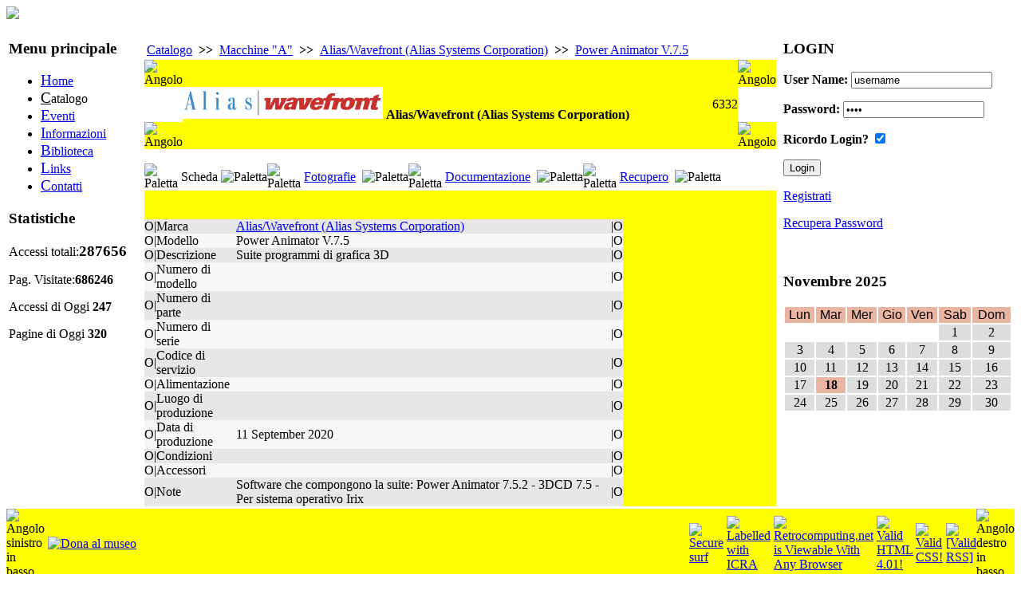

--- FILE ---
content_type: text/html
request_url: http://www.museodelcomputer.org/index.php/nav=Catalogo.20/Language=ITA/Mode=Display/User=/Letter=A/Livello=Macchina/Marca=955/Item=6332/Pagina=Scheda?PHPSESSID=1ec02eadf17b23d382b8059d140faf88
body_size: 5515
content:
<!DOCTYPE html PUBLIC "-//W3C//DTD XHTML 1.0 Strict//EN" "http://www.w3.org/TR/xhtml1/DTD/xhtml1-strict.dtd">
<html xmlns="http://www.w3.org/1999/xhtml" xml:lang="it" lang="it">


<head>

<meta http-equiv="Content-Type" content="text/html; charset=iso-8859-1" />
<meta name="Author" content="Alberto Rubinelli" />
<meta name="Owner" content="URL: http://www.museodelcomputer.org" />
<meta name="COPYRIGHT" content="Copyright (c) 2009-2010 by Fondazione Museo del computer" />
<meta name="KEYWORDS" content="museo del computer, museo computer, retrocomputing, obsolete computers, vintage computers, vecchi computers, computers obsoleti, vecchie macchine, old machines, macchine recuperate, riciclaggio computers, old computers, computer museum" />
<meta name="DESCRIPTION" content="Museo del computer" />
<meta name="ROBOTS" content="INDEX, FOLLOW" />
<meta name="REVISIT-AFTER" content="1 DAYS" />
<meta name="RATING" content="GENERAL" />
<meta name="google-site-verification" content="83l9NJVFHgOSagRpNsLISd1oumHiEJMatrMmcMt4H6A" />
<link rel="stylesheet" type="text/css" href="/phpengine/css/documenti.css"/>
<link rel="stylesheet" type="text/css" href="/phpengine/css/principale.css"/>
<script language="Javascript" src="/phpengine/script/iframe.js"  type="text/javascript"></script>


	<title>Museo del Computer: Catalogo</title>
        <link rel="stylesheet" type="text/css" href="http://www.museodelcomputer.org/skins/Newnifty/css.css" />
        <link rel="shortcut icon" href="http://www.museodelcomputer.org/img/banner/favicon.gif" type="image/gif" />


<script type="text/javascript" src="http://www.museodelcomputer.org/template/ahah.js"></script>
<link rel="StyleSheet" type="text/css" href="http://www.museodelcomputer.org/template/calendar.css" />
</head>
<body>

	 <!-- javaScript per le statistiche interne al CMS Vigile o ScuoleinreteCMS. Autore: Antonio Artiaco -->
        <script type="text/javascript">
        <!--
            var colord = window.screen.colorDepth; 
            var res = window.screen.width + "x" + window.screen.height;
            if (!navigator.cookieEnabled) var cook = "no"; else var cook = "si";
            document.write("<img src='http://www.museodelcomputer.org/func.stat.php?Vreferrer=0&amp;color=" + colord + "&amp;res=" + res + "&amp;cook=" + cook + "&amp;Vpagina=Catalogo.20' height='0' width='0' style='display:none;' />");
        //-->
        </script>
        <noscript><p><img src="http://www.museodelcomputer.org/func.stat.php?Vreferrer=0&amp;Vpagina=Catalogo.20&amp;jscript=no" alt="Avviso: il tuo browser non supporta Javascript o questi è disattivato. Pertanto nei limiti del possibile i contenuti di questo sito ti verrano proposti egualmente, ma in forma diversa." style="display:none;" /></p></noscript>    
    <!-- javaScript per le statistiche interne al CMS Vigile o ScuoleinreteCMS. Autore: Antonio Artiaco -->

<div style="width:100%; text-align:left; margin-left:auto; margin-right:auto;">
 
<script type="text/javascript" src="http://www.museodelcomputer.org/skins/Newnifty/nifty.js"></script>
<script type="text/javascript" src="http://www.museodelcomputer.org/skins/Newnifty/layout.js"></script>    
	 <div id="header">  
	 <div id="ContenitoreLogo"> 
		<a class="LinkLogo" href="#" title="Vai alla Pagina principale">
			<img src="http://www.museodelcomputer.org/skins/Newnifty/logo.jpg" border="0">
		</a>
	 </div>   
	 </div> 


		<!-- INIZIO PARTE CENTRALE DEL SITO -->

<table width="100%">
<tr><td style="vertical-align:top;" class="colunm_lateral">
        <div class="sidebar">
        <div id="nav">
        <h3>Menu principale</h3>
        

<!-- Menu Navigazioni tra le pagini delle sezioni -->
<div class="navigation">
<ul>

<li><a href="http://www.museodelcomputer.org/index.php/nav=Home.01" accesskey="H" title="Vai alla pagina: [Home] AccessKey=[H']">
	<span style="font-size:120%; text-decoration: underline;">H</span>ome</a>
</li><li class="fisso">
	<span style="font-size:120%; text-decoration: underline;">C</span>atalogo</li>

<li><a href="http://www.museodelcomputer.org/index.php/nav=Eventi.30" accesskey="E" title="Vai alla pagina: [Eventi] AccessKey=[E']">
	<span style="font-size:120%; text-decoration: underline;">E</span>venti</a>
</li>

<li><a href="http://www.museodelcomputer.org/index.php/nav=Informazioni.35" accesskey="I" title="Vai alla pagina: [Informazioni] AccessKey=[I']">
	<span style="font-size:120%; text-decoration: underline;">I</span>nformazioni</a>
</li>

<li><a href="http://www.museodelcomputer.org/index.php/nav=Biblioteca.40" accesskey="B" title="Vai alla pagina: [Biblioteca] AccessKey=[B']">
	<span style="font-size:120%; text-decoration: underline;">B</span>iblioteca</a>
</li>

<li><a href="http://www.museodelcomputer.org/index.php/nav=Links.50" accesskey="L" title="Vai alla pagina: [Links] AccessKey=[L']">
	<span style="font-size:120%; text-decoration: underline;">L</span>inks</a>
</li>

<li><a href="http://www.museodelcomputer.org/index.php/nav=Contatti.90" accesskey="C" title="Vai alla pagina: [Contatti] AccessKey=[C']">
	<span style="font-size:120%; text-decoration: underline;">C</span>ontatti</a>
</li>
</ul>
</div>
<!-- Menu Navigazioni tra le pagini delle sezioni -->


        </div>
        <div class="sidenotes"><h3>Statistiche</h3><div><p>Accessi totali:<strong><big>287656</big></strong></p><p>Pag. Visitate:<strong>686246</strong></p><p> Accessi di Oggi <strong>247</strong></p><p> Pagine di Oggi <strong>320</strong></p></div></div></div></td>


		<!-- COLONNA CENTRALE (CENTER) PARTE CENTRALE DEL SITO -->


    <td valign="top" class="colunm_center">        

<!-- inizio div id=AreaCentrale -->
<div id="AreaCentrale" style="margin-left:5px; margin-right:5px;"><div class="content"><h2></h2><div class="centroCont">

<table border="0" >    <tr><TD class="stNav"><A class="stNav" href="/index.php/nav=Catalogo.20?PHPSESSID=1ec02eadf17b23d382b8059d140faf88" >Catalogo</a></TD><TD class="stSeparator"><B>&nbsp;>>&nbsp;</B></TD><TD class="stNav"><A class="stNav" href="/index.php/nav=Catalogo.20/Language=ITA/Livello=ListaMacchine/Mode=Display/User=nobody/Letter=A?PHPSESSID=1ec02eadf17b23d382b8059d140faf88" >Macchine "A"</a></td><TD class="stSeparator"><B>&nbsp;>>&nbsp;</B></TD><TD class="stNav"><A  class="stNav" href="/index.php/nav=Catalogo.20/Language=ITA/Livello=Produttore/Marca=955/Mode=Display/User=nobody/Letter=A?PHPSESSID=1ec02eadf17b23d382b8059d140faf88" >Alias/Wavefront (Alias Systems Corporation)</a></td><TD class="stSeparator"><B>&nbsp;>>&nbsp;</B></TD><TD class="stNav"><A  class="stNav" href="/index.php/nav=Catalogo.20/Language=ITA/Livello=Macchina/Letter=A/Marca=955/Mode=Display/Item=6332/Pagina=Scheda?PHPSESSID=1ec02eadf17b23d382b8059d140faf88" >Power Animator V.7.5</a></td>    </tr></table> <!-- Tabella principale che struttura la pagina --><table border="0" cellpadding="0" cellspacing="0" width="100%"> 
	<tr> 
		<TD> 
<!-- Testata con la marca ecc --><table border="0" cellpadding="0" cellspacing="0" width="100%">			<!-- Bordo superiore del pannello  function PanelTop() -->
			<tr>
				<td width="15"    bgcolor="#FFFF00" valign='top'><img src="/phpengine/rimg/top_sx.jpg" width="15" height="15" alt="Angolo"></td>
				<td width="100%"  bgcolor="#FFFF00">&nbsp;</td>
				<td width="15"    bgcolor="#FFFF00" valign='top'><img src="/phpengine/rimg/top_dx.jpg" width="15" height="15" alt="Angolo"></td>
			</tr>
			<tr>
					<td class="LottoTabellaCorpo">&nbsp;</td>					<td class="LottoTabellaCorpo"> 		<table border="0" cellpadding="0" cellspacing="0" width="100%">			<TR>			        <td bgcolor="#FFFF00"><img src="http://museodelcomputer.org/parts/a/alias/alias.gif" ALT="Logo del produttore - macchina 6332" style="max-height:40px;" >&nbsp;<STRONG>Alias/Wavefront (Alias Systems Corporation)</STRONG>				</td>        					<!-- Codice di inventario della macchina -->			        <td bgcolor="#FFFF00" align="right">6332				</td>        	        		</tr>        	</table>					</td>					<td class="LottoTabellaCorpo">&nbsp;</td>			</tr>
			<!-- Bordo inferiore del pannello  function PanelBottom() -->
			<tr>
				<td valign='bottom' bgcolor="#FFFF00"><img src="/phpengine/rimg/bottom_sx.jpg" width="15" height="15" alt="Angolo"></td>
				<td bgcolor="#FFFF00">&nbsp;</td>
				<td valign='bottom' bgcolor="#FFFF00"><img src="/phpengine/rimg/bottom_dx.jpg" width="15" height="15" alt="Angolo"></td>
			</tr>
</table>	</TD>    </tr>	<TR class = "BaseTabellaSeparatoreRiga"> 
		<TD class = "BaseTabellaSeparatoreRiga">		&nbsp;		</td>	</tr> 
    <tr>        <td><table border="0" cellpadding="0" cellspacing="0">	<tr><td width='10' nowrap> 
<img src='/phpengine/rimg/sx_open.jpg' width='10' height='30' ALT='Paletta'></td> 
<td class="SchedaPaletta" background='/phpengine/rimg/full_open.jpg'> 
&nbsp;Scheda&nbsp; </td> 
<td><img src='/phpengine/rimg/dx_open.jpg' width='10' height='30' ALT='Paletta'></td> 
<td width='10' nowrap> 
<img src='/phpengine/rimg/sx_close.jpg' width='10' height='30' ALT='Paletta'></td> 
<td class="SchedaPaletta" background='/phpengine/rimg/full_close.jpg'> 
&nbsp;<A href = "/index.php/nav=Catalogo.20/Language=ITA/Mode=Display/User=/Letter=A/Livello=Macchina/Marca=955/Item=6332/Pagina=Fotografie?PHPSESSID=1ec02eadf17b23d382b8059d140faf88">Fotografie</A> 
&nbsp; </td> 
<td><img src='/phpengine/rimg/dx_close.jpg' width='10' height='30' ALT='Paletta'></td> 
<td width='10' nowrap> 
<img src='/phpengine/rimg/sx_close.jpg' width='10' height='30' ALT='Paletta'></td> 
<td class="SchedaPaletta" background='/phpengine/rimg/full_close.jpg'> 
&nbsp;<A href = "/index.php/nav=Catalogo.20/Language=ITA/Mode=Display/User=/Letter=A/Livello=Macchina/Marca=955/Item=6332/Pagina=Documentazione?PHPSESSID=1ec02eadf17b23d382b8059d140faf88">Documentazione</A> 
&nbsp; </td> 
<td><img src='/phpengine/rimg/dx_close.jpg' width='10' height='30' ALT='Paletta'></td> 
<td width='10' nowrap> 
<img src='/phpengine/rimg/sx_close.jpg' width='10' height='30' ALT='Paletta'></td> 
<td class="SchedaPaletta" background='/phpengine/rimg/full_close.jpg'> 
&nbsp;<A href = "/index.php/nav=Catalogo.20/Language=ITA/Mode=Display/User=/Letter=A/Livello=Macchina/Marca=955/Item=6332/Pagina=Recupero?PHPSESSID=1ec02eadf17b23d382b8059d140faf88">Recupero</A> 
&nbsp; </td> 
<td><img src='/phpengine/rimg/dx_close.jpg' width='10' height='30' ALT='Paletta'></td> 
            </tr>        </table>        </td>    </tr>    <tr>        <td bgcolor="#FFFF00"><!-- Percorso per i thumbnails :  -->
<!-- Root directory : /home/retrocom/www -->
<BR><BR><div class="SchedaTabellaCorpo"><table border="0" cellpadding="0" cellspacing="0" width="600" ><tr><TD class="SchedaTabellaMargine"  bgcolor='#E7E7E7'>O</TD><TD class="SchedaTabellaFincatura"  bgcolor='#E7E7E7'>|</TD><td class="SchedaTabellaEtichetta"  bgcolor='#E7E7E7'>Marca</td><td class="SchedaTabellaValore"  bgcolor='#E7E7E7'><a href="/phpengine/scheda/prod.php/Language=ITA/Marca=955?PHPSESSID=1ec02eadf17b23d382b8059d140faf88">Alias/Wavefront (Alias Systems Corporation)</a></td> 
<TD class="SchedaTabellaFincatura"  bgcolor='#E7E7E7'>|</TD><TD class="SchedaTabellaMargine"  bgcolor='#E7E7E7'>O</TD></tr> 
<tr><TD class="SchedaTabellaMargine"  bgcolor= '#F7F7F7'>O</TD><TD class="SchedaTabellaFincatura"  bgcolor= '#F7F7F7'>|</TD><td class="SchedaTabellaEtichetta"  bgcolor= '#F7F7F7'>Modello</td><td class="SchedaTabellaValore"  bgcolor= '#F7F7F7'>Power Animator V.7.5</td> 
<TD class="SchedaTabellaFincatura"  bgcolor= '#F7F7F7'>|</TD><TD class="SchedaTabellaMargine"  bgcolor= '#F7F7F7'>O</TD></tr> 
<tr><TD class="SchedaTabellaMargine"  bgcolor='#E7E7E7'>O</TD><TD class="SchedaTabellaFincatura"  bgcolor='#E7E7E7'>|</TD><td class="SchedaTabellaEtichetta"  bgcolor='#E7E7E7'>Descrizione</td><td class="SchedaTabellaValore"  bgcolor='#E7E7E7'>Suite programmi di grafica 3D</td> 
<TD class="SchedaTabellaFincatura"  bgcolor='#E7E7E7'>|</TD><TD class="SchedaTabellaMargine"  bgcolor='#E7E7E7'>O</TD></tr> 
<tr><TD class="SchedaTabellaMargine"  bgcolor= '#F7F7F7'>O</TD><TD class="SchedaTabellaFincatura"  bgcolor= '#F7F7F7'>|</TD><td class="SchedaTabellaEtichetta"  bgcolor= '#F7F7F7'>Numero di modello</td><td class="SchedaTabellaValore"  bgcolor= '#F7F7F7'>&nbsp;</td> 
<TD class="SchedaTabellaFincatura"  bgcolor= '#F7F7F7'>|</TD><TD class="SchedaTabellaMargine"  bgcolor= '#F7F7F7'>O</TD></tr> 
<tr><TD class="SchedaTabellaMargine"  bgcolor='#E7E7E7'>O</TD><TD class="SchedaTabellaFincatura"  bgcolor='#E7E7E7'>|</TD><td class="SchedaTabellaEtichetta"  bgcolor='#E7E7E7'>Numero di parte</td><td class="SchedaTabellaValore"  bgcolor='#E7E7E7'>&nbsp;</td> 
<TD class="SchedaTabellaFincatura"  bgcolor='#E7E7E7'>|</TD><TD class="SchedaTabellaMargine"  bgcolor='#E7E7E7'>O</TD></tr> 
<tr><TD class="SchedaTabellaMargine"  bgcolor= '#F7F7F7'>O</TD><TD class="SchedaTabellaFincatura"  bgcolor= '#F7F7F7'>|</TD><td class="SchedaTabellaEtichetta"  bgcolor= '#F7F7F7'>Numero di serie</td><td class="SchedaTabellaValore"  bgcolor= '#F7F7F7'>&nbsp;</td> 
<TD class="SchedaTabellaFincatura"  bgcolor= '#F7F7F7'>|</TD><TD class="SchedaTabellaMargine"  bgcolor= '#F7F7F7'>O</TD></tr> 
<tr><TD class="SchedaTabellaMargine"  bgcolor='#E7E7E7'>O</TD><TD class="SchedaTabellaFincatura"  bgcolor='#E7E7E7'>|</TD><td class="SchedaTabellaEtichetta"  bgcolor='#E7E7E7'>Codice di servizio</td><td class="SchedaTabellaValore"  bgcolor='#E7E7E7'>&nbsp;</td> 
<TD class="SchedaTabellaFincatura"  bgcolor='#E7E7E7'>|</TD><TD class="SchedaTabellaMargine"  bgcolor='#E7E7E7'>O</TD></tr> 
<tr><TD class="SchedaTabellaMargine"  bgcolor= '#F7F7F7'>O</TD><TD class="SchedaTabellaFincatura"  bgcolor= '#F7F7F7'>|</TD><td class="SchedaTabellaEtichetta"  bgcolor= '#F7F7F7'>Alimentazione</td><td class="SchedaTabellaValore"  bgcolor= '#F7F7F7'>&nbsp;</td> 
<TD class="SchedaTabellaFincatura"  bgcolor= '#F7F7F7'>|</TD><TD class="SchedaTabellaMargine"  bgcolor= '#F7F7F7'>O</TD></tr> 
<tr><TD class="SchedaTabellaMargine"  bgcolor='#E7E7E7'>O</TD><TD class="SchedaTabellaFincatura"  bgcolor='#E7E7E7'>|</TD><td class="SchedaTabellaEtichetta"  bgcolor='#E7E7E7'>Luogo di produzione</td><td class="SchedaTabellaValore"  bgcolor='#E7E7E7'>&nbsp;</td> 
<TD class="SchedaTabellaFincatura"  bgcolor='#E7E7E7'>|</TD><TD class="SchedaTabellaMargine"  bgcolor='#E7E7E7'>O</TD></tr> 
<tr><TD class="SchedaTabellaMargine"  bgcolor= '#F7F7F7'>O</TD><TD class="SchedaTabellaFincatura"  bgcolor= '#F7F7F7'>|</TD><td class="SchedaTabellaEtichetta"  bgcolor= '#F7F7F7'>Data di produzione</td><td class="SchedaTabellaValore"  bgcolor= '#F7F7F7'>11 September 2020</td> 
<TD class="SchedaTabellaFincatura"  bgcolor= '#F7F7F7'>|</TD><TD class="SchedaTabellaMargine"  bgcolor= '#F7F7F7'>O</TD></tr> 
<tr><TD class="SchedaTabellaMargine"  bgcolor='#E7E7E7'>O</TD><TD class="SchedaTabellaFincatura"  bgcolor='#E7E7E7'>|</TD><td class="SchedaTabellaEtichetta"  bgcolor='#E7E7E7'>Condizioni</td><td class="SchedaTabellaValore"  bgcolor='#E7E7E7'>&nbsp;</td> 
<TD class="SchedaTabellaFincatura"  bgcolor='#E7E7E7'>|</TD><TD class="SchedaTabellaMargine"  bgcolor='#E7E7E7'>O</TD></tr> 
<tr><TD class="SchedaTabellaMargine"  bgcolor= '#F7F7F7'>O</TD><TD class="SchedaTabellaFincatura"  bgcolor= '#F7F7F7'>|</TD><td class="SchedaTabellaEtichetta"  bgcolor= '#F7F7F7'>Accessori</td><td class="SchedaTabellaValore"  bgcolor= '#F7F7F7'>&nbsp;</td> 
<TD class="SchedaTabellaFincatura"  bgcolor= '#F7F7F7'>|</TD><TD class="SchedaTabellaMargine"  bgcolor= '#F7F7F7'>O</TD></tr> 
<tr><TD class="SchedaTabellaMargine"  bgcolor='#E7E7E7'>O</TD><TD class="SchedaTabellaFincatura"  bgcolor='#E7E7E7'>|</TD><td class="SchedaTabellaEtichetta"  bgcolor='#E7E7E7'>Note</td><td class="SchedaTabellaValore"  bgcolor='#E7E7E7'>Software che compongono la suite: Power Animator 7.5.2 - 3DCD 7.5 - Per sistema operativo Irix</td> 
<TD class="SchedaTabellaFincatura"  bgcolor='#E7E7E7'>|</TD><TD class="SchedaTabellaMargine"  bgcolor='#E7E7E7'>O</TD></tr> 
</table></div>		</td> 
	</tr> 
	</table> 
<!-- Da Quì è possibile scrivere codice HTML -->


<!-- Fin Quì è possibile scrivere codice HTML -->
</div></div>

</div>
<!-- fine div id=AreaCentrale -->
</td>

<td style="vertical-align:top;" class="colunm_lateral">
        <div class="sidebar">
<div class="sidenotes"><h3>LOGIN</h3><div><div class="center">
    <form method="post" action="http://www.museodelcomputer.org/index.php" id="loginsite"><input type="hidden" name="PHPSESSID" value="1ec02eadf17b23d382b8059d140faf88" />
    <p>
     <label for="name"><strong>User Name:</strong></label>
     <input type="text" name="user" id="name" class="login" value="username"  onclick="this.value=''" onfocus="this.value=''" /></p>
    <p>
     <label for="pass"><strong>Password:</strong></label>
     <input type="password" name="pass" id="pass" class="login" value="1234"  onclick="this.value=''" onfocus="this.value=''" /></p>
    <p><label for="remember"><strong>Ricordo Login?</strong></label>
    <input type="checkbox" checked="checked" name="remember" id="remember" value="yes" />
    </p>
    <p class="center">
    <input type="submit" name="logon" value="Login" class="buttonfree" />&nbsp;&nbsp;
    </p>
    </form>
    <p><a href="http://www.museodelcomputer.org/index.php?pag=newuser&amp;id=add_user" title="Clicca qui per andare alla pagina di Registrazione">Registrati</a></p>
    <p><a href="http://www.museodelcomputer.org/index.php?pag=newuser&amp;id=recuperaPw" class="piccolo" title="Clicca qui per recuperare la Password smarrita o dimenticata">Recupera Password</a></p><br />
    </div></div></div><div class="sidenotes"><h3></h3><div>
      <div class="center">
        <h3>Novembre 2025</h3>
      </div>
<table style ="width:100%; border:0px;">
  <tr> 
<td style="text-align:center; background-color:#E9B4A1; color:#000; font-size: xxx-small; font-family: Arial, Helvetica, sans-serif;">Lun</td><td style="text-align:center; background-color:#E9B4A1; color:#000; font-size: xxx-small; font-family: Arial, Helvetica, sans-serif;">Mar</td><td style="text-align:center; background-color:#E9B4A1; color:#000; font-size: xxx-small; font-family: Arial, Helvetica, sans-serif;">Mer</td><td style="text-align:center; background-color:#E9B4A1; color:#000; font-size: xxx-small; font-family: Arial, Helvetica, sans-serif;">Gio</td><td style="text-align:center; background-color:#E9B4A1; color:#000; font-size: xxx-small; font-family: Arial, Helvetica, sans-serif;">Ven</td><td style="text-align:center; background-color:#E9B4A1; color:#000; font-size: xxx-small; font-family: Arial, Helvetica, sans-serif;">Sab</td><td style="text-align:center; background-color:#E9B4A1; color:#000; font-size: xxx-small; font-family: Arial, Helvetica, sans-serif;">Dom</td>
</tr>
<tr>
<td ></td>
<td ></td>
<td ></td>
<td ></td>
<td ></td>
<td  style="text-align:center; background-color:#DDD; color:#000; font-size: xxx-small;">1</td>
<td  style="text-align:center; background-color:#DDD; color:#000; font-size: xxx-small;">2</td>
</tr>
<tr>
<td  style="text-align:center; background-color:#DDD; color:#000; font-size: xxx-small;">3</td>
<td  style="text-align:center; background-color:#DDD; color:#000; font-size: xxx-small;">4</td>
<td  style="text-align:center; background-color:#DDD; color:#000; font-size: xxx-small;">5</td>
<td  style="text-align:center; background-color:#DDD; color:#000; font-size: xxx-small;">6</td>
<td  style="text-align:center; background-color:#DDD; color:#000; font-size: xxx-small;">7</td>
<td  style="text-align:center; background-color:#DDD; color:#000; font-size: xxx-small;">8</td>
<td  style="text-align:center; background-color:#DDD; color:#000; font-size: xxx-small;">9</td>
</tr>
<tr>
<td  style="text-align:center; background-color:#DDD; color:#000; font-size: xxx-small;">10</td>
<td  style="text-align:center; background-color:#DDD; color:#000; font-size: xxx-small;">11</td>
<td  style="text-align:center; background-color:#DDD; color:#000; font-size: xxx-small;">12</td>
<td  style="text-align:center; background-color:#DDD; color:#000; font-size: xxx-small;">13</td>
<td  style="text-align:center; background-color:#DDD; color:#000; font-size: xxx-small;">14</td>
<td  style="text-align:center; background-color:#DDD; color:#000; font-size: xxx-small;">15</td>
<td  style="text-align:center; background-color:#DDD; color:#000; font-size: xxx-small;">16</td>
</tr>
<tr>
<td  style="text-align:center; background-color:#DDD; color:#000; font-size: xxx-small;">17</td>
<td style="text-align:center; background-color:#E9B4A1; color:#000; font-size: xxx-small;"><strong>18</strong></td>
<td  style="text-align:center; background-color:#DDD; color:#000; font-size: xxx-small;">19</td>
<td  style="text-align:center; background-color:#DDD; color:#000; font-size: xxx-small;">20</td>
<td  style="text-align:center; background-color:#DDD; color:#000; font-size: xxx-small;">21</td>
<td  style="text-align:center; background-color:#DDD; color:#000; font-size: xxx-small;">22</td>
<td  style="text-align:center; background-color:#DDD; color:#000; font-size: xxx-small;">23</td>
</tr>
<tr>
<td  style="text-align:center; background-color:#DDD; color:#000; font-size: xxx-small;">24</td>
<td  style="text-align:center; background-color:#DDD; color:#000; font-size: xxx-small;">25</td>
<td  style="text-align:center; background-color:#DDD; color:#000; font-size: xxx-small;">26</td>
<td  style="text-align:center; background-color:#DDD; color:#000; font-size: xxx-small;">27</td>
<td  style="text-align:center; background-color:#DDD; color:#000; font-size: xxx-small;">28</td>
<td  style="text-align:center; background-color:#DDD; color:#000; font-size: xxx-small;">29</td>
<td  style="text-align:center; background-color:#DDD; color:#000; font-size: xxx-small;">30</td>
</tr>
<tr>
<td ></td>
<td ></td>
<td ></td>
<td ></td>
<td ></td>
<td ></td>
<td ></td>
</tr>
</table>

</div></div></div></td>
		</tr></table>

		<!-- FINE PARTE CENTRALE DEL SITO -->


		

		<!-- PARTE FOOTER DEL SITO -->


    <div id="footer">	<!-- Piede della pagina  function PiedePagina() 27-11-2003 Alberto Rubinelli -->
	<table border='0' cellpadding='0' cellspacing='0' width='100%'>
		<tr>
			<!-- Angolo SX -->
			<td width='15' bgcolor='#FFFF00' valign='bottom'>
				<img src='/phpengine/rimg/bottom_sx.jpg' width='15' height='15' ALT='Angolo sinistro in basso'>
			</td>
			<!-- Angolo SX -->
			<td width='15' bgcolor='#FFFF00' valign='bottom'>
				&nbsp;
			</td>
			<td bgcolor='#FFFF00' width='100%' align = 'left'>
<!-- function PiedePagina_Comandi() 15-04-2006 Alberto Rubinelli -->
<table border="0" cellspacing="0" cellpadding="0" >
  <tr>
    <td>
	<!-- function PiedePagina_Donazioni()  01-11-2005 Alberto Rubinelli - ultima revisione 15-04-2010 -->
	<table border="0" cellspacing="0" cellpadding="0" >
		<tr>
			<td width="100%">
	
	<script type="text/javascript">
	<!--
	  /*
	   * Pre-load the specified image.  This loads the image as the page
	   * loads, so that when it is used later (such as for a mouseover effect),
	   * the image has already been loaded.
	   */
	  function preloadImage(imageName) {
	    var image = new Image();
	    image.src = imageName;
	  }

	  // Preload images for rollover effects.
	  preloadImage("/phpengine/rimg/Donazioni-over.gif");
	  preloadImage("/phpengine/rimg/Donazioni-down.gif");
	  // -->
	</script>

	<a href="http://www.museodelcomputer.org/index.php/nav=Informazioni.35/Language=ITA/MD=/SD=/Pagina=4" 
		onMouseOver="document.images['Donazioni'].src = '/phpengine/rimg/Donazioni-over.gif'" 
		onMouseOut="document.images['Donazioni'].src = '/phpengine/rimg/Donazioni.gif'" 
		onMouseDown="document.images['Donazioni'].src = '/phpengine/rimg/Donazioni-down.gif'" 
		onMouseUp="document.images['Donazioni'].src = '/phpengine/rimg/Donazioni-over.gif'">

					<img src='/phpengine/rimg/Donazioni.gif' border="0" name="Donazioni" ALT='Dona al museo'>
				</A>
			</td>
		</tr> 
	</table>
    </td>
			    <td>
				&nbsp;
    		</td>
  </tr>
 </table>
			</td>
			<!-- Angolo DX -->
			<td width='15' bgcolor='#FFFF00' valign='bottom'>
				&nbsp;
			</td>
			<td bgcolor='#FFFF00' width='100%' align = 'right'>
<!-- function PiedePagina_Credits() 29-05-2005 Alberto Rubinelli -->
<table border="0" cellspacing="0" cellpadding="0" >
  <tr>
    <td>
				<A HREF='http://www.safesurf.com/'><IMG BORDER=0 SRC= '/phpengine/rimg/ssurf.gif' height='31' width='88' ALT = 'Secure surf'></A>    </td>
			    <td>
				&nbsp;
    		</td>
    <td>
				<a href='http://www.icra.org/labelv02.html' target='_blank'><img border=0 src='/phpengine/rimg/en_aw_88x31.gif' ALT= 'Labelled with ICRA'></a>    </td>
			    <td>
				&nbsp;
    		</td>
    <td>
	<A HREF='http://www.anybrowser.org/campaign/'>
		<IMG SRC='/phpengine/rimg/anybrowser.gif' ALT='Retrocomputing.net is Viewable With Any Browser' BORDER='0'>
	</A>
    </td>
			    <td>
				&nbsp;
    		</td>
    <td>
	<!-- Logo del W3C con relativo link per la validazione -->
	<a href='http://validator.w3.org/check/referer'>
		<img src='/phpengine/rimg/valid-html401.png' alt='Valid HTML 4.01!' height='31' width='88' border = '0'>
	</a>
	<!-- fine logo W3C -->
    </td>
			    <td>
				&nbsp;
    		</td>
    <td>
	<!-- Logo del W3C per i CSS con relativo link per la validazione -->
	<a href="http://jigsaw.w3.org/css-validator/check/referer">	<img	style="border:0;width:88px;height:31px" 
 		src="/phpengine/rimg/vcss.gif" 
 		alt="Valid CSS!"> 
	</a> 
    </td>
			    <td>
				&nbsp;
    		</td>
    <td>

	<a href="http://www.feedvalidator.org/check.cgi?url=http%3A//www.retrocomputing.net/phpengine/main/rss.php">
		<img src="/phpengine/rimg/valid-rss.png" alt="[Valid RSS]" title="Validate my RSS feed">
	</a>    </td>
  </tr>
 </table>
			</td>
			<!-- Angolo DX -->
			<td width='15' bgcolor='#FFFF00' valign='bottom'>
				<img src='/phpengine/rimg/bottom_dx.jpg' width='15' height='15' ALT='Angolo destro in basso'>
			</td>
		</tr>
	</table>
	<!-- fine piede pagina -->
FONDAZIONE MUSEO DEL COMPUTER  -  Codice fiscale : 94064520037  Partita IVA : 02314610037<BR>Via per Occhieppo, 29 - 13891 CAMBURZANO (BIELLA)  -  Tel 015 8853201 (4 linee r.a.) Fax 015 8853202 </div></div></div></body></html>